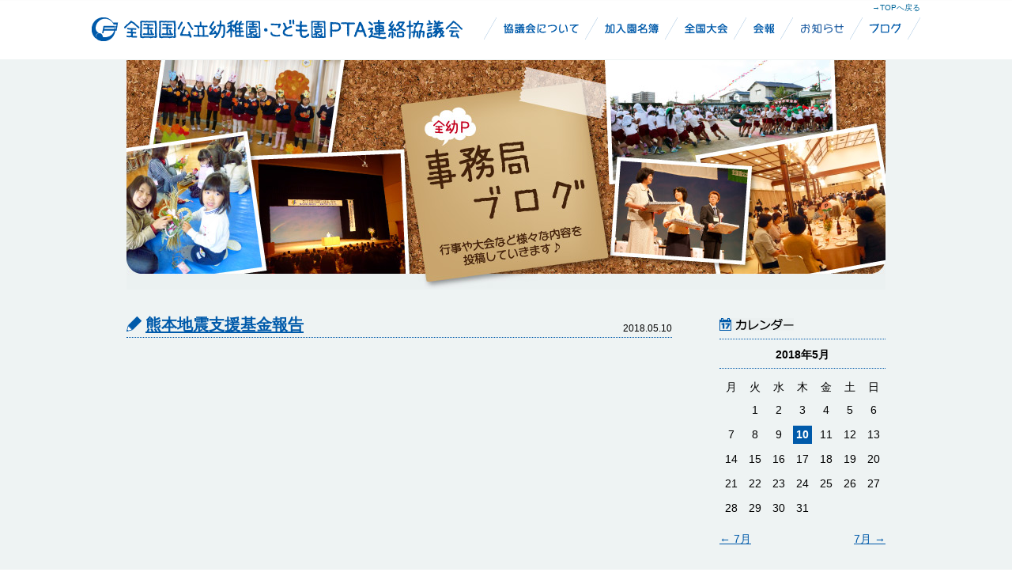

--- FILE ---
content_type: text/html; charset=UTF-8
request_url: https://www.zenyoup.com/blog/date/2018/05/
body_size: 20696
content:
<!DOCTYPE html>
<html lang="ja">
<head>

<!-- Google tag (gtag.js) -->
<script async src="https://www.googletagmanager.com/gtag/js?id=G-C9WWNSPKQH"></script>
<script>
  window.dataLayer = window.dataLayer || [];
  function gtag(){dataLayer.push(arguments);}
  gtag('js', new Date());

  gtag('config', 'G-C9WWNSPKQH');
</script>

<meta charset="UTF-8">
<title>2018年05月 | 全国国公立幼稚園・こども園PTA連絡協議会</title>
<meta name="keywords" content="全国国公立幼稚園・こども園PTA連絡協議会,全国大会,会報,幼稚園,こども園,PTA,協議会">
<meta name="description" content="全国国公立幼稚園・こども園PTA連絡協議会では家庭・地域・幼稚園が手をつなぎ次代を担う子ども達の輝く未来のために、活動を展開してます。">
<meta name="viewport" content="width=1000px">
<!--[if IE]><meta http-equiv="X-UA-Compatible" content="IE=edge"><![endif]-->
<link rel="shortcut icon" href="https://www.zenyoup.com/wp-content/themes/zenyoup/favicon.ico" />
<link rel="apple-touch-icon" href="https://www.zenyoup.com/wp-content/themes/zenyoup/apple-touch-icon.png" />
<link rel="pingback" href="https://www.zenyoup.com/xmlrpc.php" />
<link rel="start" href="https://www.zenyoup.com" title="ホーム" />
<link rel='dns-prefetch' href='//ajax.googleapis.com' />
<link rel='dns-prefetch' href='//ie7-js.googlecode.com' />
<link rel='dns-prefetch' href='//s.w.org' />
		<script type="text/javascript">
			window._wpemojiSettings = {"baseUrl":"https:\/\/s.w.org\/images\/core\/emoji\/12.0.0-1\/72x72\/","ext":".png","svgUrl":"https:\/\/s.w.org\/images\/core\/emoji\/12.0.0-1\/svg\/","svgExt":".svg","source":{"concatemoji":"https:\/\/www.zenyoup.com\/wp-includes\/js\/wp-emoji-release.min.js?ver=5.2.21"}};
			!function(e,a,t){var n,r,o,i=a.createElement("canvas"),p=i.getContext&&i.getContext("2d");function s(e,t){var a=String.fromCharCode;p.clearRect(0,0,i.width,i.height),p.fillText(a.apply(this,e),0,0);e=i.toDataURL();return p.clearRect(0,0,i.width,i.height),p.fillText(a.apply(this,t),0,0),e===i.toDataURL()}function c(e){var t=a.createElement("script");t.src=e,t.defer=t.type="text/javascript",a.getElementsByTagName("head")[0].appendChild(t)}for(o=Array("flag","emoji"),t.supports={everything:!0,everythingExceptFlag:!0},r=0;r<o.length;r++)t.supports[o[r]]=function(e){if(!p||!p.fillText)return!1;switch(p.textBaseline="top",p.font="600 32px Arial",e){case"flag":return s([55356,56826,55356,56819],[55356,56826,8203,55356,56819])?!1:!s([55356,57332,56128,56423,56128,56418,56128,56421,56128,56430,56128,56423,56128,56447],[55356,57332,8203,56128,56423,8203,56128,56418,8203,56128,56421,8203,56128,56430,8203,56128,56423,8203,56128,56447]);case"emoji":return!s([55357,56424,55356,57342,8205,55358,56605,8205,55357,56424,55356,57340],[55357,56424,55356,57342,8203,55358,56605,8203,55357,56424,55356,57340])}return!1}(o[r]),t.supports.everything=t.supports.everything&&t.supports[o[r]],"flag"!==o[r]&&(t.supports.everythingExceptFlag=t.supports.everythingExceptFlag&&t.supports[o[r]]);t.supports.everythingExceptFlag=t.supports.everythingExceptFlag&&!t.supports.flag,t.DOMReady=!1,t.readyCallback=function(){t.DOMReady=!0},t.supports.everything||(n=function(){t.readyCallback()},a.addEventListener?(a.addEventListener("DOMContentLoaded",n,!1),e.addEventListener("load",n,!1)):(e.attachEvent("onload",n),a.attachEvent("onreadystatechange",function(){"complete"===a.readyState&&t.readyCallback()})),(n=t.source||{}).concatemoji?c(n.concatemoji):n.wpemoji&&n.twemoji&&(c(n.twemoji),c(n.wpemoji)))}(window,document,window._wpemojiSettings);
		</script>
		<style type="text/css">
img.wp-smiley,
img.emoji {
	display: inline !important;
	border: none !important;
	box-shadow: none !important;
	height: 1em !important;
	width: 1em !important;
	margin: 0 .07em !important;
	vertical-align: -0.1em !important;
	background: none !important;
	padding: 0 !important;
}
</style>
	<link rel='stylesheet' href='https://www.zenyoup.com/wp-content/plugins/jquery-colorbox/themes/theme5/colorbox.css?ver=4.6.2' media='screen'>
<link rel='stylesheet' href='https://www.zenyoup.com/wp-includes/css/dist/block-library/style.min.css?ver=5.2.21' media='all'>
<link rel='stylesheet' href='https://www.zenyoup.com/wp-content/themes/zenyoup/library/js/colorbox/skin5/colorbox.css?ver=1.0' media='all'>
<link rel='stylesheet' href='https://www.zenyoup.com/wp-content/themes/zenyoup/library/css/default.css?ver=1.0' media='all'>
<link rel='stylesheet' href='https://www.zenyoup.com/wp-content/themes/zenyoup/library/css/layout.css?ver=1.0' media='all'>
<link rel='stylesheet' href='https://www.zenyoup.com/wp-content/themes/zenyoup/library/css/pages.css?ver=1.0' media='all'>
<link rel='stylesheet' href='https://www.zenyoup.com/wp-content/themes/zenyoup/library/css/page-under.css?ver=1.0' media='all'>
<script src='https://ajax.googleapis.com/ajax/libs/jquery/1.10.2/jquery.min.js?ver=1.10.2'></script>
<script>
<!--
var jQueryColorboxSettingsArray = {"jQueryColorboxVersion":"4.6.2","colorboxInline":"false","colorboxIframe":"false","colorboxGroupId":"","colorboxTitle":"","colorboxWidth":"false","colorboxHeight":"false","colorboxMaxWidth":"false","colorboxMaxHeight":"false","colorboxSlideshow":"false","colorboxSlideshowAuto":"false","colorboxScalePhotos":"false","colorboxPreloading":"false","colorboxOverlayClose":"false","colorboxLoop":"true","colorboxEscKey":"true","colorboxArrowKey":"true","colorboxScrolling":"true","colorboxOpacity":"0.85","colorboxTransition":"elastic","colorboxSpeed":"350","colorboxSlideshowSpeed":"2500","colorboxClose":"close","colorboxNext":"next","colorboxPrevious":"previous","colorboxSlideshowStart":"start slideshow","colorboxSlideshowStop":"stop slideshow","colorboxCurrent":"{current} of {total} images","colorboxXhrError":"This content failed to load.","colorboxImgError":"This image failed to load.","colorboxImageMaxWidth":"false","colorboxImageMaxHeight":"false","colorboxImageHeight":"false","colorboxImageWidth":"false","colorboxLinkHeight":"false","colorboxLinkWidth":"false","colorboxInitialHeight":"100","colorboxInitialWidth":"300","autoColorboxJavaScript":"","autoHideFlash":"","autoColorbox":"true","autoColorboxGalleries":"","addZoomOverlay":"","useGoogleJQuery":"","colorboxAddClassToLinks":""};
//-->
</script>
<script src='https://www.zenyoup.com/wp-content/plugins/jquery-colorbox/js/jquery.colorbox-min.js?ver=1.4.33'></script>
<script src='https://www.zenyoup.com/wp-content/plugins/jquery-colorbox/js/jquery-colorbox-wrapper-min.js?ver=4.6.2'></script>
<!--[if lt IE 8]>
<script src='https://ie7-js.googlecode.com/svn/version/2.1(beta4)/IE8.js'></script>
<![endif]-->
<!--[if lt IE 9]>
<script src='https://www.zenyoup.com/wp-content/themes/zenyoup/library/js/html5shiv.js'></script>
<![endif]-->
<link rel='https://api.w.org/' href='https://www.zenyoup.com/wp-json/' />
<!-- Global site tag (gtag.js) - Google Analytics -->
<script async src="https://www.googletagmanager.com/gtag/js?id=UA-25571113-23"></script>
<script>
  window.dataLayer = window.dataLayer || [];
  function gtag(){dataLayer.push(arguments);}
  gtag('js', new Date());

  gtag('config', 'UA-25571113-23');
</script><style type="text/css" media="screen">
	html { margin-top: 0px !important; }
	* html body { margin-top: 0px !important; }
</style>
</head>


<body class="archive date" id="blog">
<noscript><div class="no-script">サイトを快適に利用するためにはJavaScriptを有効にしてください。</div></noscript>
<div id="base">
<div id="siteHeader_out">
<header id="siteHeader" role="banner">
		<h1 id="logo"><a href="https://www.zenyoup.com" class="onMouse"><img src="https://www.zenyoup.com/wp-content/themes/zenyoup/library/img/shared/logo1.png" width="470" height="30" alt="全国国公立幼稚園・こども園PTA連絡協議会"></a></h1>
		<ul id="head-nav" class="ul-reset">
			<li class="about"><a href="https://www.zenyoup.com/summary">全国国公立幼稚園・こども園PTA連絡協議会について</a>
				<ul class="child ul-reset">
					<li class="child1"><a href="https://www.zenyoup.com/schedule"><span>全幼P年間行事予定・資料</span></a></li>
					<li class="child2 last"><a href="https://www.zenyoup.com/news"><span>お知らせ一覧</span></a></li>
				</ul>
			</li>
			<li class="meibo"><a href="https://www.zenyoup.com/roster">幼稚園加入名簿</a>
				<ul class="child ul-reset">
					<li class="area1"><a href="https://www.zenyoup.com/roster/#hokkaido_tohoku"><span>北海道・東北・関東</span></a></li>
					<li class="area2"><a href="https://www.zenyoup.com/roster/#chubu"><span>中部</span></a></li>
					<li class="area3"><a href="https://www.zenyoup.com/roster/#kansai"><span>近畿</span></a></li>
					<li class="area4"><a href="https://www.zenyoup.com/roster/#chugoku"><span>中国・四国</span></a></li>
					<li class="area5 last"><a href="https://www.zenyoup.com/roster/#kyusyu"><span>九州</span></a></li>
				</ul>
			</li>
			<li class="taikai"><a href="https://www.zenyoup.com/taikai">全幼P全国大会</a>
				<ul class="child ul-reset">
					<li class="child1 last"><a href="https://www.zenyoup.com/kako-taikai"><span>過去大会一覧</span></a></li>
				</ul>
			</li>
			<li class="kaihou"><a href="https://www.zenyoup.com/kaihou">全国国公立幼稚園・こども園PTA連絡協議会会報</a></li>
            <li class="news"><a href="https://www.zenyoup.com/news">お知らせ</a></li>
			<li class="blog"><a href="https://www.zenyoup.com/blog">ブログ</a></li>
		</ul>

<p class="top_link">→<a href="https://www.zenyoup.com">TOPへ戻る</a></p>

	</header><!-- / #siteHeader -->
</div><!--siteHeader_out end-->
<div id="siteBody">
	<div id="contents-header">
		<h1><img src="https://www.zenyoup.com/wp-content/themes/zenyoup/library/img/blog/hl-blog.jpg" width="960" height="290" alt="事務局ブログ"></h1>
	</div>
	
	<div id="contents-body">
		<div id="main-area" role="main" class="kiji">
			
			
	
		<article id="post-2756" class="post-box first last">
		<div class="box-title">
							<h1><a href="https://www.zenyoup.com/blog/2756/">熊本地震支援基金報告</a></h1>
						<time datetime="2018-05-10">2018.05.10</time>
		</div>
		<div class="box-content fsize14 post-setup">
			<iframe src="//docs.google.com/viewer?url=https%3A%2F%2Fwww.zenyoup.com%2Fwp-content%2Fuploads%2F2018%2F05%2Fae1915ae51ddb7e25048bb5b83533a28.pdf&hl=ja&embedded=true" class="gde-frame" style="width:100%; height:950px; border: none;" scrolling="no"></iframe>
<p class="gde-text"><a href="https://www.zenyoup.com/wp-content/uploads/2018/05/ae1915ae51ddb7e25048bb5b83533a28.pdf" class="gde-link">Download (PDF, Unknown)</a></p>
		</div>
		
				<div class="post-meta">
						<dl><dt>カテゴリー：</dt>
				<dd><a href="https://www.zenyoup.com/blog/category/etc/" rel="category tag">事務局より</a></dd>
			</dl>
					</div>
				
	</article>
	
	
	<div id="pagenation"></div>
			
		</div><!-- / #main-area -->
		<div class="sidearea">
		<div id="sidebar">

	<aside id="calendar-2" class="side-menu-box ul-arrow widget widget_calendar"><h3 class="box-title"><img src="https://www.zenyoup.com/wp-content/themes/zenyoup/library/img/blog/side-ttl-calendar.png" width="94" height="16" alt="カレンダー" /></h3><div class="box-content"><table class="tbl-calendar">
	<caption>2018年5月</caption>
	<thead>
	<tr>
		<th scope="col" title="月曜日">月</th>
		<th scope="col" title="火曜日">火</th>
		<th scope="col" title="水曜日">水</th>
		<th scope="col" title="木曜日">木</th>
		<th scope="col" title="金曜日">金</th>
		<th scope="col" title="土曜日">土</th>
		<th scope="col" title="日曜日">日</th>
	</tr>
	</thead>

	<tfoot>
	<tr>
		<td colspan="3" class="prev"><a href="https://www.zenyoup.com/blog/date/2016/07/" title="View posts for 7月 2016">← 7月</a></td>
		<td class="pad">&nbsp;</td>
		<td colspan="3" class="next"><a href="https://www.zenyoup.com/blog/date/2018/07/" title="View posts for 7月 2018">7月 →</a></td>
	</tr>
	</tfoot>

	<tbody>
	<tr>
		<td colspan="1" class="pad">&nbsp;</td><td><span class="day">1</span></td><td><span class="day">2</span></td><td><span class="day">3</span></td><td><span class="day">4</span></td><td><span class="day">5</span></td><td><span class="day">6</span></td>
	</tr>
	<tr>
		<td><span class="day">7</span></td><td><span class="day">8</span></td><td><span class="day">9</span></td><td><a href="https://www.zenyoup.com/blog/date/2018/05/10/" title="熊本地震支援基金報告" class="day">10</a></td><td><span class="day">11</span></td><td><span class="day">12</span></td><td><span class="day">13</span></td>
	</tr>
	<tr>
		<td><span class="day">14</span></td><td><span class="day">15</span></td><td><span class="day">16</span></td><td><span class="day">17</span></td><td><span class="day">18</span></td><td><span class="day">19</span></td><td><span class="day">20</span></td>
	</tr>
	<tr>
		<td><span class="day">21</span></td><td><span class="day">22</span></td><td><span class="day">23</span></td><td><span class="day">24</span></td><td><span class="day">25</span></td><td><span class="day">26</span></td><td><span class="day">27</span></td>
	</tr>
	<tr>
		<td><span class="day">28</span></td><td><span class="day">29</span></td><td><span class="day">30</span></td><td><span class="day">31</span></td>
		<td class="pad" colspan="3">&nbsp;</td>
	</tr>
	</tbody>
	</table></div></aside><aside id="categories-3" class="side-menu-box ul-arrow widget widget_categories"><h3 class="box-title"><img src="https://www.zenyoup.com/wp-content/themes/zenyoup/library/img/blog/side-ttl-category.png" width="94" height="16" alt="カテゴリー" /></h3><div class="box-content">		<ul>
	<li class="cat-item cat-item-1"><a data-tor-smoothScroll="noSmooth" href="https://www.zenyoup.com/blog/category/etc/">事務局より <span class="count">(26)</span></a>
</li>
	<li class="cat-item cat-item-4"><a data-tor-smoothScroll="noSmooth" href="https://www.zenyoup.com/blog/category/psuke/">ピー助より <span class="count">(7)</span></a>
</li>
		</ul>
</div></aside><aside id="archives-3" class="side-menu-box ul-arrow widget widget_archive"><h3 class="box-title"><img src="https://www.zenyoup.com/wp-content/themes/zenyoup/library/img/blog/side-ttl-archive.png" width="95" height="16" alt="アーカイブ" /></h3><div class="box-content">		<ul>
			<li><a href='https://www.zenyoup.com/blog/date/2024/09/'>2024年9月 (2)</a></li>
	<li><a href='https://www.zenyoup.com/blog/date/2024/05/'>2024年5月 (1)</a></li>
	<li><a href='https://www.zenyoup.com/blog/date/2024/04/'>2024年4月 (1)</a></li>
	<li><a href='https://www.zenyoup.com/blog/date/2024/01/'>2024年1月 (1)</a></li>
	<li><a href='https://www.zenyoup.com/blog/date/2022/09/'>2022年9月 (2)</a></li>
	<li><a href='https://www.zenyoup.com/blog/date/2022/05/'>2022年5月 (1)</a></li>
	<li><a href='https://www.zenyoup.com/blog/date/2022/03/'>2022年3月 (1)</a></li>
	<li><a href='https://www.zenyoup.com/blog/date/2020/09/'>2020年9月 (1)</a></li>
	<li><a href='https://www.zenyoup.com/blog/date/2020/04/'>2020年4月 (2)</a></li>
	<li><a href='https://www.zenyoup.com/blog/date/2020/03/'>2020年3月 (1)</a></li>
	<li><a href='https://www.zenyoup.com/blog/date/2019/11/'>2019年11月 (2)</a></li>
	<li><a href='https://www.zenyoup.com/blog/date/2019/10/'>2019年10月 (1)</a></li>
	<li><a href='https://www.zenyoup.com/blog/date/2018/11/'>2018年11月 (1)</a></li>
	<li><a href='https://www.zenyoup.com/blog/date/2018/08/'>2018年8月 (1)</a></li>
	<li><a href='https://www.zenyoup.com/blog/date/2018/07/'>2018年7月 (1)</a></li>
	<li><a href='https://www.zenyoup.com/blog/date/2018/05/'>2018年5月 (1)</a></li>
	<li><a href='https://www.zenyoup.com/blog/date/2016/07/'>2016年7月 (1)</a></li>
	<li><a href='https://www.zenyoup.com/blog/date/2016/04/'>2016年4月 (1)</a></li>
	<li><a href='https://www.zenyoup.com/blog/date/2016/02/'>2016年2月 (1)</a></li>
	<li><a href='https://www.zenyoup.com/blog/date/2015/12/'>2015年12月 (1)</a></li>
	<li><a href='https://www.zenyoup.com/blog/date/2015/09/'>2015年9月 (1)</a></li>
	<li><a href='https://www.zenyoup.com/blog/date/2015/01/'>2015年1月 (1)</a></li>
	<li><a href='https://www.zenyoup.com/blog/date/2014/11/'>2014年11月 (1)</a></li>
	<li><a href='https://www.zenyoup.com/blog/date/2014/10/'>2014年10月 (1)</a></li>
	<li><a href='https://www.zenyoup.com/blog/date/2014/08/'>2014年8月 (1)</a></li>
	<li><a href='https://www.zenyoup.com/blog/date/2014/07/'>2014年7月 (1)</a></li>
	<li><a href='https://www.zenyoup.com/blog/date/2014/05/'>2014年5月 (2)</a></li>
	<li><a href='https://www.zenyoup.com/blog/date/2014/04/'>2014年4月 (1)</a></li>
		</ul>
</div></aside>
</div><!-- / #sidebar -->		</div>
	</div><!-- / #contents-body -->
	
</div><!-- / #siteBody -->

<footer id="siteFooter" role="contentinfo">
	
	<div id="footer-btn-pagetop"><a href="#base">ページの先頭へ</a></div>
	
	<div id="footer-external-links">
		<dl>
			<dt>外部リンク</dt>
			<dd>｜　<a href="http://www.kokkoyo.com/" target="blank">全国国公立幼稚園・こども園長会</a>　｜　<a href="http://nippon-pta.or.jp/" target="blank">公益社団法人日本ＰＴＡ全国協議会</a>　｜<br>
			｜　<a href="https://www.aig.co.jp/" target="blank">AIG損害保険株式会社</a>　｜　<a href="http://www.abeshikoh.co.jp/aig/mamoru/ebook.html
" target="blank">園児まもるくん</a>　｜</dd>
		</dl>
	</div>
	
	<div class="footer clearfix">
		<nav id="sitemap" class="clearfix">
			
			<div class="column col01">
				<ul>
					<li><a href="https://www.zenyoup.com">トップ</a></li>
					<li><a href="https://www.zenyoup.com/summary">協議会について</a></li>
				</ul>
			</div>
			
			<div class="column col02">
				<ul>
					<li><a href="https://www.zenyoup.com/roster">加入園名簿</a>
					<ul>
						<li><a href="https://www.zenyoup.com/roster/#hokkaido">北海道・東北・関東</a></li>
						<li><a href="https://www.zenyoup.com/roster/#yamanashi">中部</a></li>
						<li><a href="https://www.zenyoup.com/roster/#shiga">近畿</a></li>
						<li><a href="https://www.zenyoup.com/roster/#tottori">中国・四国</a></li>
						<li><a href="https://www.zenyoup.com/roster/#hukuoka">九州</a></li>
					</ul>
					</li>
				</ul>
			</div>
			
			<div class="column col03">
				<ul>
					<li><a href="https://www.zenyoup.com/taikai">全国大会</a></li>
					<li><a href="https://www.zenyoup.com/kako-taikai">過去大会一覧</a></li>
					<li><a href="https://www.zenyoup.com/kaihou">会報</a></li>
					<li><a href="https://www.zenyoup.com/schedule">年間行事・資料</a></li>
					<li><a href="https://www.zenyoup.com/blog">ブログ</a></li>
				</ul>
			</div>
		
		</nav><!-- / #sitemap .clearfix -->
		
		<div id="copyright"><img src="https://www.zenyoup.com/wp-content/themes/zenyoup/library/img/shared/logo2.png" width="392" height="30" alt="全国国公立幼稚園・こども園PTA連絡協議会"><br><small>&copy; 2014-<span id="thisYear"></span> zenyoup</small></div>
    
    <script type="text/javascript">
    date = new Date();
    thisYear = date.getFullYear();
    document.getElementById("thisYear").innerHTML = thisYear;
    </script>
	
	</div>
	
</footer><!-- / #siteFooter -->

</div><!-- / #base -->

<script src='https://www.zenyoup.com/wp-content/themes/zenyoup/library/js/colorbox/jquery.colorbox-min.js?ver=1.0'></script>
<script src='https://www.zenyoup.com/wp-content/themes/zenyoup/library/js/smoothScroll.js?ver=1.0'></script>
<script src='https://www.zenyoup.com/wp-content/themes/zenyoup/library/js/jquery.flatheights.js?ver=1.0'></script>
<script src='https://www.zenyoup.com/wp-content/themes/zenyoup/library/js/common.js?ver=1.0'></script>
<script src='https://www.zenyoup.com/wp-includes/js/wp-embed.min.js?ver=5.2.21'></script>
</body>
</html>

--- FILE ---
content_type: text/css
request_url: https://www.zenyoup.com/wp-content/themes/zenyoup/library/css/default.css?ver=1.0
body_size: 7714
content:
@charset "UTF-8";
/* ----------------------------------------------- CSS Information
 File Name:      default.css
 Author:         Akira Honda
 Last updated:   2013/08/31
 Style Info:     各種ブラウザスタイルのリセットと基本設定等
 Notes:          基本的に書き換えない 　
--------------------------------------------------------------- */

@import url("normalize.css");

/* reset
 ------------------------ */

html { overflow-y: scroll; }
body {
	font-family: "ヒラギノ角ゴ Pro W3", "Hiragino Kaku Gothic Pro", "メイリオ", Meiryo, Osaka, "ＭＳ Ｐゴシック", "MS PGothic", sans-serif;
	word-wrap: break-word;
}
*:first-child+html body { font-size: small; } /* for IE7 */

img {
	vertical-align: bottom;
	font-size:0;
	line-height: 0;
}

/* blockquote */
blockquote {
	position:relative;
	margin:1em 0 1.5em;
	padding: 10px 25px;
	background: #eee;
}
blockquote:before,
blockquote:after {
	display:block;
	position:absolute;
	width:1em;
	line-height:1;
	color:#888;
	font-size:50px;
	font-family: Arial, Helvetica, sans-serif;
}
blockquote:before {
	top:-.2em;
	left:4px;
	content:"“";
}
blockquote:after {
	right:-25px;
	content:"”";
}

/* pre */
pre {
	position:relative;
	margin:1em 0 1.5em;
	padding: 10px 25px;
	border-left:5px solid #ddd;
	background: #eee;
}

.no-script {
	padding:5px;
	background: #933;
	border-bottom:1px solid #fff;
	color:#fff;
	text-align:center;
}


/* general class
 ------------------------ */

/* float */
.alignleft {
	display: inline;
	float: left;
	margin-right: 15px;
	margin-bottom:15px;
}
.alignright {
	display: inline;
	float: right;
	margin-left: 15px;
	margin-bottom:15px;
}
.aligncenter {
	clear: both;
	display: block;
	margin-left: auto;
	margin-right: auto;
}
.alignnone { clear:both;}

/* display */
.hide     { display:none;}
.show     { display:block;}
ol.show-ib li, ul.show-ib li, .show-ib 	{ display:inline-block; /display:inline; /zoom:1;}
ol.show-ib, ul.show-ib 					{ display:block; letter-spacing:-.40em;}
ol.show-ib li, ul.show-ib li 			{ letter-spacing: normal;}

/* float */
.fl-left  { float:left; margin-right:12px;}
.fl-right { float:right; margin-left:12px;}

/* clearfix */
.clear    { clear:both;}
.clearfix 		{ clear:both; /*IE6-7*/ /zoom:1;}
.clearfix:after { display: block; clear: both; height:0; content: "";}

/* width */
.w10p   { width:10%;}
.w20p   { width:20%;}
.w30p   { width:30%;}
.w40p   { width:40%;}
.w50p   { width:50%;}
.w60p   { width:60%;}
.w70p   { width:70%;}
.w80p   { width:80%;}
.w90p   { width:90%;}
.w100p  { width:98.5%;}

/* margin */
.mb0   { margin-bottom:0 !important;}
.mb05  { margin-bottom: 5px;}
.mb10  { margin-bottom: 10px;}
.mb12  { margin-bottom: 12px;}
.mb15  { margin-bottom: 15px;}
.mb20  { margin-bottom: 20px;}
.mb25  { margin-bottom: 25px;}
.mb30  { margin-bottom: 30px;}
.mb35  { margin-bottom: 35px;}
.mb40  { margin-bottom: 40px;}
.mb45  { margin-bottom: 45px;}
.mb50  { margin-bottom: 50px;}
.mb55  { margin-bottom: 55px;}
.mb60  { margin-bottom: 60px;}
.mb65  { margin-bottom: 65px;}
.mb70  { margin-bottom: 70px;}
.mb75  { margin-bottom: 75px;}
.mb80  { margin-bottom: 80px;}
.mb85  { margin-bottom: 85px;}
.mb90  { margin-bottom: 90px;}
.mb95  { margin-bottom: 95px;}
.mb100 { margin-bottom: 100px;}

.mt0   { margin-top:0 !important;}
.mt05  { margin-top: 5px;}
.mt10  { margin-top: 10px;}
.mt12  { margin-top: 12px;}
.mt15  { margin-top: 15px;}
.mt20  { margin-top: 20px;}
.mt25  { margin-top: 22px;}
.mt30  { margin-top: 30px;}
.mt35  { margin-top: 35px;}
.mt40  { margin-top: 40px;}
.mt45  { margin-top: 45px;}
.mt50  { margin-top: 50px;}
.mt55  { margin-top: 55px;}
.mt60  { margin-top: 60px;}
.mt65  { margin-top: 65px;}
.mt70  { margin-top: 70px;}
.mt75  { margin-top: 75px;}
.mt80  { margin-top: 80px;}
.mt85  { margin-top: 85px;}
.mt90  { margin-top: 90px;}
.mt95  { margin-top: 95px;}
.mt100 { margin-top: 100px;}
.mt110 { margin-top: 110px;}

.ml0   { margin-left:0 !important;}
.ml05  { margin-left: 5px;}
.ml10  { margin-left: 10px;}
.ml12  { margin-left: 12px;}
.ml15  { margin-left: 15px;}
.ml20  { margin-left: 20px;}
.ml25  { margin-left: 25px;}
.ml30  { margin-left: 30px;}
.ml35  { margin-left: 35px;}
.ml40  { margin-left: 40px;}
.ml45  { margin-left: 45px;}
.ml50  { margin-left: 50px;}
.ml55  { margin-left: 55px;}
.ml60  { margin-left: 60px;}
.ml65  { margin-left: 65px;}
.ml70  { margin-left: 70px;}
.ml75  { margin-left: 75px;}
.ml80  { margin-left: 80px;}
.ml85  { margin-left: 85px;}
.ml90  { margin-left: 90px;}
.ml95  { margin-left: 95px;}
.ml100 { margin-left: 100px;}

.mr0   { margin-right:0 !important;}
.mr05  { margin-right: 5px;}
.mr10  { margin-right: 10px;}
.mr15  { margin-right: 15px;}
.mr20  { margin-right: 20px;}
.mr25  { margin-right: 25px;}
.mr30  { margin-right: 30px;}
.mr35  { margin-right: 35px;}
.mr40  { margin-right: 40px;}
.mr45  { margin-right: 45px;}
.mr50  { margin-right: 50px;}
.mr55  { margin-right: 55px;}
.mr60  { margin-right: 60px;}
.mr65  { margin-right: 65px;}
.mr70  { margin-right: 70px;}
.mr75  { margin-right: 75px;}
.mr80  { margin-right: 80px;}
.mr85  { margin-right: 85px;}
.mr90  { margin-right: 90px;}
.mr95  { margin-right: 95px;}
.mr100 { margin-right: 100px;}

/* padding */
.pt05  { padding-top: 5px;}
.pt10  { padding-top: 10px;}
.pt15  { padding-top: 15px;}
.pt20  { padding-top: 20px;}
.pt25  { padding-top: 25px;}
.pt30  { padding-top: 30px;}
.pt35  { padding-top: 35px;}
.pt40  { padding-top: 40px;}

.pb05  { padding-bottom: 5px;}
.pb10  { padding-bottom: 10px;}
.pb15  { padding-bottom: 15px;}
.pb20  { padding-bottom: 20px;}
.pb25  { padding-bottom: 25px;}
.pb30  { padding-bottom: 30px;}
.pb35  { padding-bottom: 35px;}
.pb40  { padding-bottom: 40px;}

.pl05  { padding-left: 5px;}
.pl10  { padding-left: 10px;}
.pl15  { padding-left: 15px;}
.pl20  { padding-left: 20px;}
.pl30  { padding-left: 30px;}
.pl40  { padding-left: 40px;}
.pl50  { padding-left: 50px;}
.pl60  { padding-left: 60px;}
.pl70  { padding-left: 70px;}
.pl80  { padding-left: 80px;}
.pl90  { padding-left: 90px;}

.pr05  { padding-right: 5px;}
.pr10  { padding-right: 10px;}
.pr15  { padding-right: 15px;}
.pr20  { padding-right: 20px;}
.pr30  { padding-right: 30px;}
.pr40  { padding-right: 40px;}
.pr50  { padding-right: 50px;}
.pr60  { padding-right: 60px;}
.pr70  { padding-right: 70px;}
.pr80  { padding-right: 80px;}
.pr90  { padding-right: 90px;}

/* color */
.fc-red      { color:#ff0000;}
.fc-black    { color:#000;}
.fc-glay333  { color:#333;}
.fc-glay45   { color:#454545;}
.fc-glay666  { color:#666;}
.fc-glay75   { color:#757575;}
.fc-glay999  { color:#999;}
.fc-glayCCC  { color:#ccc;}
.fc-glayEEE  { color:#eee;}
.fc-white    { color:#fff;}

/* font */
.fsize10 { font-size: 76.9%;}
.fsize11 { font-size: 84.6%;}
.fsize12 { font-size: 92.3%;}
.fsize13 { font-size: 100%; }
.fsize14 { font-size: 107.7%;}
.fsize15 { font-size: 115.4%;}
.fsize16 { font-size: 123.1%;}
.fsize17 { font-size: 130.8%;}
.fsize18 { font-size: 138.5%;}
.fsize19 { font-size: 146.1%;}
.fsize20 { font-size: 153.8%;}
.fsize21 { font-size: 161.6%;}
.fsize22 { font-size: 169.2%;}
.fsize23 { font-size: 176.9%;}
.fsize24 { font-size: 184.6%;}
.fsize25 { font-size: 192.3%;}
.fsize26 { font-size: 200%; }
.fweightB { font-weight: bold !important;}
.fweightN { font-weight:normal !important;}

/* text */
tr.ta-r th,tr.ta-r td, .ta-r 		{ text-align:right !important;}
tr.ta-c th,tr.ta-c td, .ta-c 		{ text-align:center !important;}
tr.ta-l th,tr.ta-l td, .ta-l 		{ text-align:left !important;}
tr.ta-vt th,tr.ta-vt td, .ta-vt 	{ vertical-align:top !important;}
tr.ta-vm th,tr.ta-vm td, .ta-vm 	{ vertical-align:middle !important;}
tr.ta-vb th, tr.ta-vb td, .ta-vb 	{ vertical-align:bottom !important;}
.underline { text-decoration:underline;}
.strike { text-decoration: line-through;}

--- FILE ---
content_type: text/css
request_url: https://www.zenyoup.com/wp-content/themes/zenyoup/library/css/layout.css?ver=1.0
body_size: 12819
content:
@charset "utf-8";
/* ================================================ CSS Information
 File Name:      layout.css
 Author:         Akira Honda
 Last updated:   2014/4/1
 Style Info:    レイアウト定義
 Notes:          
================================================================ */

h1, h2, h3, h4, h5, h6
	        { margin-top:0; margin-bottom:.5em; font-size:100%;}
p	        { margin-top:0; margin-bottom: 1.8em; }
ul, ol	    { margin-top:0; margin-bottom: 1.8em; }
dl	        { margin-top:0; margin-bottom: 1.3em; }
dt	        { font-weight: bold; }
dd	        { margin-bottom: .5em; margin-left:0;}
strong	    { font-weight: bold; }
cite,
em          { font-style:normal; font-weight:bold; }
i	        { font-style: italic; }
address	    { margin-top:0; margin-bottom:1.8em; }
ins	        { background: #fff9c0; text-decoration: none; }

a { outline:none;}
a:link,
a:visited   { color:#005AAA; text-decoration: underline;}
a:hover,
a:active 	{ color:#000; text-decoration:none; }

table {
	margin:0 0 1.5em;
	border-collapse:collapse;
	}
	table th,
	table td {
		padding:5px;
		border:1px solid #999;
	}


html {}
body {
	min-width:960px;
	margin: 0;
	background:#fff;
	color: #000;
	font-family: "ヒラギノ角ゴ Pro W3", "Hiragino Kaku Gothic Pro", "メイリオ", Meiryo, Osaka, "ＭＳ Ｐゴシック", "MS PGothic", sans-serif;
	font-size: 81.3%;
	line-height: 1;
	-webkit-text-size-adjust: 100%; /* iPhone */
}

#base {}


/* ヘッダー
   ------------------------------------------------ */

#siteHeader_out {
	width: 100%;
	z-index: 99;
	background-image: url(../img/home/header_back.png);
	background-repeat: repeat-x;
	position: relative;
	position: fixed;
	left: 0;
	top: 0;
	background-position: left top;
	height: 75px;
	padding-right: 0px;
	padding-left: 0px;
}



#siteHeader {
	width:1048px;
	height:53px;
	margin:0 auto;
	padding-top:22px;
	position:relative;
	font-size:10px;
	}
	
#siteHeader .top_link {
	position:absolute;
	right:0px;
	top:5px;
	color:#006699;
}

#siteHeader .top_link a {
	color:#006699;
	text-decoration:none;
}

#siteHeader .top_link a:hover {
	text-decoration:underline;
}
	
	
	#siteHeader #logo {
		float:left;
		width:470px;
	}
	
	
	
	
	html, body {
    margin:0;
    padding:0;
    
}
 

	
	
	
	
	/* ヘッダーナビ */
	#head-nav {
		position:relative;
		z-index:50;
		float:right;
		width:552px;
		height:28px;
		background: url(../img/shared/sprite-header.png) no-repeat 0 -28px;
		}
		#head-nav > li {
			position:relative;
			float:left;
			width: auto;
			height:28px;
		}
		#head-nav > li > a {
			display:block;
			outline:none;
			float:left;
			height:28px;
			background: url(../img/shared/sprite-header.png) no-repeat 0 0;
			text-indent: -9999px;
			-webkit-transition: all 0.3s linear;
				   -moz-transition: all 0.3s linear;
						transition: all 0.3s linear;
			}
			/* 背景ポジション */
			#head-nav > li.about > a  { width:138px; background-position: 0 0; }
			#head-nav > li.meibo > a  { width:100px; background-position: -138px 0; }
			#head-nav > li.taikai > a { width:86px; background-position: -238px 0; }
			#head-nav > li.kaihou > a { width:70px; background-position: -324px 0; }
            #head-nav > li.news > a   { width:70px; background-position: -394px 0; }
			#head-nav > li.blog > a   { width:70px; background-position: -464px 0; }
			
			#head-nav > li:hover > a {
				-webkit-opacity: 0;
				   -moz-opacity: 0;
						opacity: 0;
				filter: alpha(opacity=0);
				-ms-filter: "alpha(opacity=0)";
			}
		
		/* ドロップダウンメニュー */
		#head-nav .child {
			position:absolute;
			top:53px;
			left:-8px;
			width:168px;
			}
			#head-nav .child li {
				float:left;
				width:128px;
				height:0;
				margin:0;
				padding:0 20px;
				overflow:hidden;
				background:#fff;
				background: rgba(255,255,255,0.9);
				-webkit-opacity: 0;
				   -moz-opacity: 0;
						opacity: 0;
				-webkit-transition: all .2s linear;
				   -moz-transition: all .2s linear;
						transition: all .2s linear;
			}
			#head-nav .child li a {
				display:block;
				padding:13px 0 6px;
				border-bottom:1px dotted #005aaa;
			}
			#head-nav .child li a span {
				display:block;
				height:18px;
				background: url(../img/shared/sprite-header.png) no-repeat 0 -61px;
				text-indent: -9999px;
				-webkit-transition: opacity .2s linear;
				   -moz-transition: opacity .2s linear;
						transition: opacity .2s linear;
				}
				/* 背景ポジション */
				#head-nav .child li.area1 a span { width:127px; background-position: 0 -61px; }
				#head-nav .child li.area2 a span { width:32px; background-position: -127px -61px; }
				#head-nav .child li.area3 a span { width:32px; background-position: -159px -61px; }
				#head-nav .child li.area4 a span { width:73px; background-position: -191px -61px; }
				#head-nav .child li.area5 a span { width:32px; background-position: -264px -61px; }
				
				#head-nav .about li.child1 a span { width:98px; background-position: 0 -97px; }
				#head-nav .about li.child2 a span { width:84px; background-position: -98px -97px; }
				
				#head-nav .taikai li.child1 a span { width:85; background-position: -182px -97px; }
			
			/* hover */
			#head-nav > li:hover { padding-bottom:25px; }
			#head-nav li:hover .child { display:block; }
			#head-nav li:hover .child li {
				height:38px;
				overflow:visible;
				-webkit-opacity: 1;
				   -moz-opacity: 1;
						opacity: 1;
				}
				#head-nav .child li a:hover span {
					-webkit-opacity: 0.5;
					   -moz-opacity: 0.5;
							opacity: 0.5;
					filter: alpha(opacity=50);
					-ms-filter: "alpha(opacity=50)";
				}
				/* ie */
				.ie7 #head-nav .child li a:hover span,
				.ie8 #head-nav .child li a:hover span { background-color:#fff; }
				
				/* 調整 */
				#head-nav li:hover .child li.last { padding-bottom:25px; }
				
				



/* サイトボディ
   ------------------------------------------------ */

#siteBody {
	position:relative;
	z-index:0;
	clear:both;
	width:100%;
	line-height:1.75;
	overflow:hidden;
	margin: 0 auto 0 auto;
	padding: 0 0 120px;
	border-top:1px solid #d3d3d3;
	background:#eef3f3 url(../img/shared/footer-bg-silhouette.png) no-repeat 50% 100%;
	}
	
	#contents-header {
		width:960px;
		margin:75px auto 0 auto;
	}
	#contents-body {
		width:960px;
		min-height:300px;
		margin:0 auto;
	}




html { margin-top: 0px !important; }
	* html body { margin-top: 0px !important; }

/* フッター
   ------------------------------------------------ */

#siteFooter {
	position:relative;
	clear:both;
	width:100%;
	line-height:1.75;
	margin-bottom:20px;
	}
	
	#siteFooter a:link,
	#siteFooter a:visited   { color:#000; text-decoration:none;}
	#siteFooter a:hover,
	#siteFooter a:active 	{ color:#005AAA; text-decoration:underline; }
	
	#siteFooter .footer {
		position:relative;
		width:960px;
		margin:0 auto;
	}
	
	/* ページの先頭へ */
	#footer-btn-pagetop {
		display:block;
		position:absolute;
		z-index:10;
		top:-90px;
		left:50%;
		width:71px;
		height:90px;
		margin-left:338px;
		-webkit-transition: all .2s ease-in .1s;
		   -moz-transition: all .2s ease-in .1s;
				transition: all .2s ease-in .1s;
		}
		#footer-btn-pagetop a {
			display:block;
			outline:none;
			position:relative;
			z-index:10;
			width:71px;
			height:90px;
			overflow:hidden;
			background: url(../img/shared/sprite-main.png) no-repeat 0 0;
			text-indent:-9999px;
			
			}
			#footer-btn-pagetop a:before {
				display:block;
				position:absolute;
				z-index:30;
				top:73px;
				left:0;
				width:71px;
				height:17px;
				background:#eef3f3 url(../img/shared/sprite-main.png) no-repeat 0 -73px;
				content:'';
			}
			#footer-btn-pagetop a:after {
				display:block;
				position:absolute;
				z-index:20;
				top:90px; /* 48px */
				left:14px;
				width:48px;
				height:32px;
				background: url(../img/shared/sprite-main.png) no-repeat 0 -90px;
				content:'';
				-webkit-transition: all .2s linear;
				   -moz-transition: all .2s linear;
						transition: all .2s linear;
			}
		
		/* hover */
		#footer-btn-pagetop:hover a:after { top:48px; }
		#footer-btn-pagetop:hover {
			top:-110px;
			padding-bottom:20px;
		}
	
	/* 外部リンク集 */
	#footer-external-links {
		margin:0 0 10px;
		padding:10px;
		background:#80bae3;
		}
		#footer-external-links dl {
			position:relative;
			width:960px;
			margin:0 auto;
			color:#000;
			font-size: 84.6%;
		}
		#footer-external-links dt {
			position:absolute;
			top:50%;
			left:0;
			width:100px;
			margin:-.75em 0 0;
			text-align:center;
		}
		#footer-external-links dd {
			margin: 0 0 0 100px;
		}

	/* カラム */
	#sitemap .column {
		float:left;
		width:130px;
		margin-left:10px;
		}		
		#sitemap .column ul {
			list-style:none;
			margin:0;
			padding:0;
			font-size: 84.6%;
		}
		#sitemap .column > ul > li a {
			display:inline-block;
			/display:inline;
			/zoom:1;
			position:relative;
			margin:0 0 0 15px;
			-webkit-transition: all .2s linear;
			   -moz-transition: all .2s linear;
					transition: all .2s linear;
			}
			#sitemap .column > ul > li > a:before {
				display:block;
				position:absolute;
				top:4px;
				left:-16px;
				width:11px;
				height:11px;
				background: url(../img/shared/sprite-main.png) no-repeat -76px -11px;
				content:'';
			}
			#sitemap .column > ul > li a:hover:before { background-position: -76px 0; }
			#sitemap .column li > ul a { margin-left:0; }
		
		/* カラム別 */
		#sitemap .col02 {
			width:210px;
			}
			#sitemap .col02 li > ul {
				margin: -2em 0 0 9em;
			}
		
	
	/* コピーライト */
	#copyright {
		position:absolute;
		right:0;
		bottom:0;
		width:392px;
		color:#000;
		font-size: 84.6%;
		text-align:right;
	}


/* ---------------------------------------------------

 コンテンツ内の固定要素、サイドバー内の要素定義

--------------------------------------------------- */

/* コンテンツ
 ------------------------------------*/

[class*="contents-wrap"] {
	clear:both;
	width:100%;
	overflow:hidden;
	margin-bottom:30px;
	}
	[class*="contents-wrap"].last { margin-bottom:5px; }

/* wpページナビ */
.wp-pagenavi {
	position:relative;
	clear: both;
	width:100%;
	margin:20px 0;
	text-align:center;
	letter-spacing: -.40em;
	}
	.wp-pagenavi a, .wp-pagenavi span {
		display:inline-block;
		/display:inline;
		/zoom:1;
		min-width:20px;
		height:20px;
		line-height:22px;
		overflow:hidden;
		margin: 0 5px;
		padding:0;
		border:1px solid #005aaa;
		-webkit-border-radius: 4px;
		   -moz-border-radius: 4px;
				border-radius: 4px;
		background:#005aaa;
		color:#fff;
		font-family: Arial, Helvetica, sans-serif;
		font-size: 92.3%;
		text-decoration: none;
		text-align:center;
		letter-spacing: normal;
		-webkit-transition: all .2s linear;
		   -moz-transition: all .2s linear;
				transition: all .2s linear;
	}
	.pc .wp-pagenavi a:hover,
	.wp-pagenavi span.current {
		border-color:#005aaa;
		background:#fff;
		color:#005aaa;
	}
	
	.wp-pagenavi .previouspostslink,
	.wp-pagenavi .nextpostslink {
		padding:0 5px;
	}



/* サイドバー
 ------------------------------------*/

/* ウィジェット、カスタムメニュー */
.side-menu-box {
	}
	.side-menu-box .box-title {
		margin: 0 0 5px;
		padding: 0 0 10px;
		}
	
	.side-menu-box .box-content { margin-bottom:30px; }
	/* child */
	.side-menu-box .child { margin: 10px 0 0 20px; }
	.side-menu-box .child .box-content { margin-bottom: 20px; }

.side-menu-box ul,
.side-menu-box ol {
	list-style:none;
	width:210px;
	margin:0;
	padding:0;
	}
	.side-menu-box li:before {
		content: '・';
	}
	.side-menu-box li .children { margin-left:20px; }

/* widget > calendar */
.tbl-calendar {
	width:100%;
	margin:-8px 0 0;
	font-size: 107.7%;
	}
	.tbl-calendar caption {
		margin-bottom:10px;
		padding:5px;
		border-bottom:1px dotted #005aaa;
		font-weight:bold;
		text-align:center;
	}
	.tbl-calendar th,
	.tbl-calendar td  {
		width:14.29%;
		line-height:1.4;
		padding:4px 0;
		border:none;
		font-weight:normal;
		text-align:center;
		vertical-align:top;
	}
	/* tfoot */
	.tbl-calendar tfoot td { padding-top:14px;}
	.tbl-calendar tfoot .prev { text-align:left; }
	.tbl-calendar tfoot .next { text-align:right; }
	
	/* tbody */
	.tbl-calendar tbody .day {
		display:inline-block;
		/display:inline;
		/zoom:1;
		min-width:20px;
		padding:2px;
		}
		.tbl-calendar tbody a.day {
			background:#005aaa;
			color:#fff;
			font-weight:bold;
			text-decoration:none;
		}
		.tbl-calendar tbody a.day:hover {
			background:#80acd4;
		}




/********全国大会*********/

.taikai-box { margin-bottom:40px;}

.box-status { float:left;}

.box2-content { float:none;
margin-left:180px;
}

.box-content p.date { margin-bottom:5px;}

.box-link { margin-left:180px;}

/********加入園*********/

#line02 { border-right:1px solid #000 !important;}


/********行事予定*********/
.box-content { float:none;
margin-left:0;
}

--- FILE ---
content_type: text/css
request_url: https://www.zenyoup.com/wp-content/themes/zenyoup/library/css/pages.css?ver=1.0
body_size: 2786
content:
@charset "utf-8";
/* ================================================ CSS Information
 File Name:      pages.css
 Author:         Akira Honda
 Last updated:   2014/4/1
 Style Info:     基本共通cssの定義
 Notes:          
================================================================ */


/* ---------------------------------------------------

 ビジュアルエディタで自動付与されるクラス類

--------------------------------------------------- */

/* 固有番号が割り振れるクラス */
img[class*="wp-image-"] {}

/* サイズ */
img.size-full       {}
img.size-large      {}
img.size-medium 	{}
img.size-thumbnail  {}

/* キャプション */
.wp-caption {
	max-width: 100% !important;
	margin-bottom:1.5em;
	border:1px solid #999;
	background:#fff;
	text-align:center;
	}
	.wp-caption img {
		margin:4px 0;
		padding:0;
		border:none;
	}
	.wp-caption .wp-caption-text {
		line-height:1.333;
		margin:0;
		padding:4px;
		border-top:1px dotted #ccc;
		background:#eee;
		font-size: 92.3%;
		text-align:left;
	}
	.wp-caption-dd {
		margin:0;
		padding:6px 0 6px 20px;
		background:#eee;
		text-align:left;
	}


/* スマイリー画像 */
img.wp-smiley {
	margin:0;
	padding:0;
	border:none;
	background:none;
}


/* エディタ内のタグ調整 */
.post-setup h2 { font-size: 130.8%; }
.post-setup h3 { font-size: 115.4%; }


/* ---------------------------------------------------

 module

--------------------------------------------------- */

/* hover */
.onMouse img {
	cursor: pointer;
	outline:none;
	-webkit-transition: opacity 0.3s linear;
	   -moz-transition: opacity 0.3s linear;
			transition: opacity 0.3s linear;
	}
	.onMouse img, x:-moz-any-link { background: url(../img/shared/spacer.png) no-repeat 0 0; }
	.onMouse img, x:-moz-any-link, x:default { background: url(../img/shared/spacer.png) no-repeat 0 0; }

.pc .onMouse:hover img {
	-webkit-opacity: 0.5;
	   -moz-opacity: 0.5;
			opacity: 0.5;
	filter: alpha(opacity=50);
	-ms-filter: "alpha(opacity=50)";
}

/* リストのリセット */
.ul-reset {
	list-style:none;
	margin:0;
	padding:0;
}

/* 注釈 */
.notes, .notes > li {
	padding-left:1em;
	text-indent:-1em;
}
ol.notes, ul.notes { padding-left:0; text-indent:0;}

.notes.indent2 {
	padding-left:2em;
	text-indent: -2em;
}

/* 写真に枠をつける */
.photo-frame {
	padding:3px;
	border:1px solid #ccc;
	background:#fff;
}

/* カラム */
.columns {}
[class*="grid"] .col { float:left; }
/* 2 column */
.columns.grid2 .col { width:50%; *width:49.9%;}
/* 3 column */
.columns.grid3 .col { width:33.333333%; *width:33.3%;}
/* 4 column */
.columns.grid4 .col { width:25%; *width:24.9%}



/* ---------------------------------------------------

 スマホ向け

--------------------------------------------------- */

/* タッチイベント用のクラス */
.touchstyle {}
.notouchstyle {}


--- FILE ---
content_type: text/css
request_url: https://www.zenyoup.com/wp-content/themes/zenyoup/library/css/page-under.css?ver=1.0
body_size: 21978
content:
@charset "utf-8";
 /* ================================================ CSS Information
 File Name:      page-under.css
 Author:         Akira Honda
 Last updated:   2014/4/1
 Style Info:     グルーピングしない下層コンテンツの定義
 Root ID:        
 Notes:          
================================================================ */

/* 見出しスタイル */
.hl-style1 {
	line-height:1.4;
	margin: 0 0 20px;
	padding:4px 4px 4px 10px;
	background: url(../img/shared/hl-style1-bgimg2.png) repeat-y 0 0;
	font-size: 20px;
	font-weight:bold;
	}
	.hl-style1 span {
		display:block;
		padding: 6px 6px 4px;
		background:#fff;
	}


/* コンテンツヘッダー内 */
#contents-header h1 {
	margin:0 0 50px;
}


/* 投稿本文内 */
.post-box {
	margin-bottom:50px;
}
.post-box .box-title {
	position:relative;
	margin:0 0 22px;
	border-bottom:1px dotted #005aaa;
	}
	.post-box .box-title h1 {
		position:relative;
		line-height:1.4;
		margin:0;
		padding: 0 100px 0 24px;
		font-weight: bold;
		font-size: 153.8%;
		}
		.post-box .box-title h1:before {
			display:block;
			position:absolute;
			top:4px;
			left:0;
			width:19px;
			height:19px;
			background: url(../img/shared/sprite-main.png) no-repeat -76px -35px;
			content:'';
		}
	.post-box .box-title time {
		display:block;
		width:100px;
		margin:-1.6em 0 0 auto;
		font-size: 92.3%;
		text-align:right;
	}
.post-box .box-content img {
	max-width:690px;
	height:auto;
	width:auto; /* for ie8 */
}
.post-box .post-meta {
	clear:both;
	margin:32px 0;
	border-bottom:1px dotted #005aaa;
	}
	.post-box .post-meta dl {
		margin: -1.65em 0 0 100px;
		text-align:right;
		letter-spacing: -.40em;
		}
		.post-box .post-meta dt,
		.post-box .post-meta dd {
			display:inline-block;
			/display:inline;
			/zoom:1;
			font-weight:normal;
			font-size: 92.3%;
			letter-spacing: normal;
		}
		.post-box .post-meta dd { margin:0; }



/* ---------------------------------------------------

 お知らせ

--------------------------------------------------- */

#news #info {
	position:relative;
	margin:48px 0 66px;
	}
	#news #info h1 { margin:0 0 10px; }
	#news #info ul { border-top:1px dotted #000; }
	#news #info li {
		position:relative;
		padding:6px 8px;
		border-bottom:1px dotted #000;
		}
		#news #info li time {
			display:inline-block;
			/display:inline;
			/zoom:1;
			min-width:90px;
			margin-right:80px;
			font-size: 92.3%;
		}
		#news #info li .tags {
			position:absolute;
			top:50%;
			left:100px;
			margin-top:-9px;
		}
		#news #info li a:after {
			position:absolute;
			top:50%;
			right:8px;
			width:12px;
			height:10px;
			margin-top:-5px;
			background: url(../img/shared/sprite-main.png) no-repeat -76px -24px;
			content:'';
			-webkit-transition: all .1s linear;
			   -moz-transition: all .1s linear;
					transition: all .1s linear;
		}
		#news #info li a:hover:after { right:0; }


/* ---------------------------------------------------

 ブログ

--------------------------------------------------- */

/* レイアウト */
 #main-area.kiji {
	width:690px !important;
	float: left !important;
}
#blog #sidebar {
	width:210px !important;
	float: right !important;
}

/* コンテンツヘッダー */
#blog #contents-header h1 {
	margin-bottom:30px;
}

/* 投稿本文内 */
#blog #main-area .post-box  { margin-top:130px; }
#blog #main-area .post-box:first-child { margin-top:0; }



/* サイドバー */
#blog #sidebar .box-title {
	margin-bottom:10px;
	border-bottom:1px dotted #005aaa;
}



/* ---------------------------------------------------

 会報

--------------------------------------------------- */

/* コンテンツヘッダー */
.kaihou #contents-header .txt-readme {
	margin: 55px 255px;
}

/* PDF一覧 */
.kaihou-box #files {
	margin:0 15px 50px;
	}
	.kaihou-box #files li {
		float:left;
		width:240px;
		line-height:1.4;
		margin:0 35px 40px;
		font-size: 92.3%;
		text-align:center;
		}
		.kaihou-box #files li.last + li { clear:both; }
		.kaihou-box #files li img { margin-bottom:5px;
		max-width: 240px;
		height: auto; }


/* adobe reader */
#kaihou .read-pdf {
	position:relative;
	width:417px;
	margin:20px auto;
	padding: 25px 25px 25px 218px;
	padding-left:156px;
	border:1px solid #c3001e;
	background:#fbe7f0;
	font-size: 92.3%;
	}
	#kaihou .read-pdf > a {
		display:block;
		position:absolute;
		top:25px;
		left:25px;
	}


/* ---------------------------------------------------

 年間行事・資料

--------------------------------------------------- */

/* レイアウト */
#schedule #main-area {
	width:690px !important;
	float:right !important;
}
#schedule #sidebar {
	width:210px !important;
	float:left !important;
}

/* コンテンツヘッダー */
#schedule #contents-header h1 { margin:0; }
#schedule #contents-header .txt-readme { margin: 50px 0 30px 250px; }

/* 投稿本文内 */
#schedule #main-area .post-box  { margin-bottom:90px; }
#schedule #main-area .post-box.last { margin-bottom:0; }

/* pagenavi */
#schedule .wp-pagenavi {
	margin-top:20px;
	padding-top:20px;
	border-top:1px dotted #005aaa;
}



/* ---------------------------------------------------

 過去大会一覧

--------------------------------------------------- */

/* コンテンツヘッダー */
#kako-taikai #contents-header h1 {
	margin-bottom:45px;
}

#kako-taikai #main-area h2 {
	margin:40px 0;
	padding:5px;
	background:#3cb4e6;
	color:#fff;
	font-size: 184.6%;
	font-weight:bold;
	text-align:center;
}

#kako-taikai .inner-nav {
	font-size: 130.8%;
	text-align:center;
	}

/* テーブル */
#kako-taikai .tbl-list {
	width:100%;
	}
	#kako-taikai .tbl-list th {
		width:10%;
		line-height:1.4;
		padding:6px 0;
		border: 1px dotted #808080;
		border-width: 0 0 0 1px;
		background: #005aaa;
		color: #fff;
		font-size: 107.7%;
		font-weight:normal;
		}
	
	#kako-taikai .tbl-list td {
		padding:5px 5px 3px;
		border:1px dotted #808080;
		border-width:0 0 1px 1px;
		}

/* 過去大会一覧 */
#kako-taikai #kako {
	margin-bottom:100px;
	}
	#kako-taikai #kako thead .ordinal { border-left-width:0; }
	#kako-taikai #kako thead .title { width:14%; }
	#kako-taikai #kako thead .session { width:23%;}
	#kako-taikai #kako thead .venue {
		width:53%;
		padding-left:160px;
		text-align:left;
	}
	#kako-taikai #kako tbody .ordinal { border-left-width:0; text-align:center;	}
	#kako-taikai #kako tbody .title { text-align:center; }
	#kako-taikai #kako tbody .session { padding-left:30px; }
	#kako-taikai #kako tbody .venue {
		padding-left:30px;
		padding-right:164px;
		}
		#kako-taikai #kako tbody .venue div {
			position:relative;
			}
			#kako-taikai #kako tbody .venue div a {
				display:block;
				position:absolute;
				top:-2px;
				right:-90px;
				width:90px;
				height:20px;
			}

/* 主題一覧 */
#kako-taikai #shudai {
	}
	#kako-taikai #shudai thead .year { width:7%;}
	#kako-taikai #shudai thead .num { width:7%;}
	#kako-taikai #shudai thead .hold-prefecture { width:7%;}
	#kako-taikai #shudai thead .subject { width:24%;}
	#kako-taikai #shudai thead .theme { width:55%; }
	
	#kako-taikai #shudai tbody td { vertical-align: top; }
	#kako-taikai #shudai tbody .year { border-left-width:0; text-align:center; }
	#kako-taikai #shudai tbody .num,
	#kako-taikai #shudai tbody .hold-prefecture { text-align:center; }


/* ---------------------------------------------------

 全国大会一覧

--------------------------------------------------- */

/* コンテンツヘッダー */
#taikai.archive #contents-header h1 {
	margin-bottom:50px;
}

#taikai.archive #contents-header .txt-readme {
	margin:0 0 50px 256px;
}

/* 本文 */
#taikai.archive .taikai-box {
	position:relative;
	min-height:75px;
	padding:30px 160px 25px 210px;
	border:1px dotted #005aaa;
	border-width:0 0 1px;
	}
	#taikai.archive .taikai-box:first-child { border-top-width:1px;}
	
	/* 状況 */
	#taikai.archive .taikai-box .box-status {
		position:absolute;
		top:30px;
		left:50px;
		width:140px;
		height:70px;
	}
	/* 日付 */
	#taikai.archive .taikai-box .date {
		line-height:1.2;
		margin:0;
		font-size:20px;
	}
	/* タイトル */
	#taikai.archive .taikai-box .title {
		line-height:1.4;
		font-weight:bold;
		font-size:36px;
	}
	
	#taikai.archive .title a {
		color:#000;
		text-decoration:underline;
	}
	
	#taikai.archive .title:hover a {
		color:#005AAA;
		text-decoration:none;
	}
	
	/* 主題 */
	#taikai.archive .taikai-box .main-theme {
		line-height:1.4;
		margin:5px 0 0;
		font-size: 138.5%;
		}
		#taikai.archive .taikai-box .main-theme dd {
			margin: -1.4em 0 0 3em;
		}
		
	/* 詳しく見る */
	#taikai.archive .taikai-box .box-link {
		display:block;
		position:absolute;
		top:50%;
		right:50px;
		width:91px;
		height:25px;
		margin-top:-8px;
		background: url(../img/taikai/btn-detail2-on.png);
		}
		#taikai.archive .taikai-box .box-link img {
			background:#eef3f3;
			-webkit-transition: all .2s linear;
			   -moz-transition: all .2s linear;
					transition: all .2s linear;
			}
			#taikai.archive .taikai-box .box-link:hover img {
				visibility:hidden;
				-webkit-opacity: 0;
				   -moz-opacity: 0;
						opacity: 0;
			}



/* ---------------------------------------------------

 全国大会の詳細

--------------------------------------------------- */

/* コンテンツヘッダー */
#taikai.single-taikai #contents-header h1 {
	margin-bottom:80px;
}

/* 本文 */
#taikai.single-taikai .taikai-box {
	position:relative;
	padding:20px 30px 20px 170px;
	border-top:1px dotted #005aaa;
	}
	
	/* 状況 */
	#taikai.single-taikai .taikai-box .box-status {
		position:absolute;
		top:20px;
		left:30px;
		width:140px;
		height:70px;
	}
	/* ヘッダー */
	#taikai.single-taikai .taikai-box .header {
		line-height:1.4;
		margin:0 0 30px;
		}
		#taikai.single-taikai .taikai-box .date {
			margin:0;
			font-size: 123.1%;
		}
		#taikai.single-taikai .taikai-box .title {
			margin:0;
			font-weight:bold;
			font-size: 184.6%;
		}
		#taikai.single-taikai .taikai-box .main-theme {
			margin:5px 0 0;
			font-size: 107.7%;
			}
			#taikai.single-taikai .taikai-box .main-theme dd { margin: -1.4em 0 0 3em; }
	
	/* PDF一覧 */
	#taikai.single-taikai #files {
		margin:0 0 30px;
		}
		#taikai.single-taikai #files li {
			width:210px;
			float:left;
			line-height:1.4;
			margin: 0 65px 20px 0;
			font-size: 92.3%;
			text-align:center;
			}
			#taikai.single-taikai #files li.last { margin-right:0; }
			#taikai.single-taikai #files li img {
				width:210px;
				height:auto;
				margin-bottom:15px;
			}
			
			
/* ---------------------------------------------------

 概要・規約

--------------------------------------------------- */
			

#summary .txt-readme {
	margin: 0 0 50px 240px;
}


#summary #summary_list {
	list-style-type: none;
	margin: 0 0 45px 200px;
	overflow: hidden;
}
#summary #summary_list li {
	float: left;
	width: auto;
	font-size: 17px;
	line-height: 29px;
	padding: 0 50px 0 0;
}
#summary .summary_h2 {
	clear: both;
	background-color: #3CB4E6;
	font-size: 24px;
	line-height: 42px;
	text-align: center;
	color: #FFF;
}
#summary .summary_table01 {
	margin-left: 100px;
}

#summary .summary_table01 tr th {
	width: 117px;
	font-size: 14px;
	line-height: 25px;
	font-weight: normal;
	color: #005AAA;
	border-top:none;
	border-left:none;
	border-right:none;
	border-bottom: 1px dotted #005AAA;
	padding:15px 0 15px 0;
}

#summary .summary_table01 tr td {
	margin:0;
	border-top:none;
	border-left:none;
	border-right:none;
	border-bottom: 1px dotted #005AAA;
	padding:10px 0 10px 0;
}
#summary .summary_text01 {
	font-size: 17px;
	line-height: 25px;
	text-align: center;
	margin:40px 0 0 0;
}
#summary .summary_table02 {
	margin:0 0 0 95px;
	border:none;
	font-size:13px;
	color:#333;
}

#summary .summary_table02 th {
	border:none;
	width:70px;
	font-weight:normal;
	padding:0;
	text-align:left;
}

#summary .summary_table02 td {
	border:none;
	padding:0;
}
#summary #komon_y {
	overflow: hidden;
	margin: 40px 0 0 0;
}
#summary #komon_y #komon_y_l {
	float: left;
	width: 452px;
	margin:0 0 0 60px;
}
#summary #komon_y #komon_y_r {
	float: right;
	width: 325px;
	margin:0 80px 0 0;
}
#summary .summary_text02 {
	font-size: 20px;
	line-height: 24px;
	font-weight: bold;
	text-align: center;
	margin:0 0 10px 0;
}
#summary .summary_table03 {
	
}

#summary .summary_table03 th {
	border: none;
	font-weight: normal;
	color: #FFF;
	background-color: #005AAA;
	font-size: 14px;
}

#summary .summary_table03 td {
	border:none;
	padding:0;
}
#summary .summary_table03 tr .st_name        {
	padding-left: 20px;
}
#summary .summary_table03 tr .st_pt {
	padding-top: 20px;
}

#summary .summary_table03 tr .st_pb {
	padding-bottom: 20px;
}

#summary .summary_table03 tr .line {
	background-image: url(../img/summary/line.png);
	background-repeat: repeat-y;
	background-position: left top;
}

#summary .summary_table03 tr .remarks {
	padding-left: 20px;
}

#summary .summary_table03 tr .role {
	padding-left: 20px;
}
#summary #katudou {
	width: 768px;
	margin:35px 0 0 96px;
	color:#333;
}
#summary .summary_text04 {
	font-size: 17px;
	line-height: 25px;
	text-align: center;
}
#summary .summary_text05 {
	font-size: 17px;
	line-height: 25px;
	margin:0 0 0 180px;
}


/* ---------------------------------------------------

 加入園名簿

--------------------------------------------------- */

#roster_header {
	position: relative;
	height: 600px;
}


#roster_header h1 {
	background-image: url(../img/roster/hl-roster.jpg);
	background-repeat: no-repeat;
	background-position: left top;
	text-indent: -9999px;
	height: 220px;
	width: 960px;
}
#roster_header #japan_map {
	background-image: url(../img/roster/japan_map.png);
	background-repeat: no-repeat;
	background-position: left top;
	height: 297px;
	width: 497px;
	position: absolute;
	top: 204px;
	left: 258px;
}

#roster_header #japan_map #jm_l {
	float: left;
	width: 91px;
}

#roster_header #japan_map #jm_c1 {
	float: left;
	width: 91px;
	margin-left: 28px;
}

#roster_header #japan_map #jm_c2 {
	width: 100px;
	margin-left: 3px;
	float: left;
}

#roster_header #japan_map #jm_r {
	float: right;
	width: 152px;
}

#roster_header #japan_map .kyusyu_button {
	margin-top: 186px;
	height:30px;
}

#roster_header #japan_map .chugoku_button {
	margin-top: 151px;
	height:30px;
}

#roster_header #japan_map .shikoku_button {
	margin-top: 86px;
	height:30px;
}

#roster_header #japan_map .chubu_button      {
	margin-top: 198px;
}

#roster_header #japan_map .kansai_button {
	height: 30px;
	margin-top: 39px;
	margin-left: 9px;
}

#roster_header #japan_map .hokkaido_touhoku_button {
	height: 30px;
	margin-top: 55px;
}

#roster_header #japan_map .kanto_button {
	margin-top: 116px;
}

#roster_header #japan_map a:hover img {
			/*
			   anime setting
			   初期値： animation-nameはnone、 animation-durationは0、 animation-timing-functionはease、 animation-delayは0、 animation-iteration-countは1、 animation-directionはnormal 
			*/
			-webkit-animation: swingbox 1.2s ease 0s 10 normal;
			-moz-animation: swingbox 1.2s ease 0s 1 normal;
			-o-animation: swingbox 1.2s ease 0s 1 normal;
			animation: swingbox 1.2s ease 0s 1 normal;
		}

/* タイムライン */
		@-webkit-keyframes swingbox {
			0% {}
			25% {
				-webkit-transform: scale(0.5, 0.5);
				-webkit-animation-timing-function: ease-out;
				
			}
			40% {
				-webkit-transform: scale(1.1, 1.1);
				-webkit-animation-timing-function: ease;
				
			}
			100% {}
		}
		@-moz-keyframes swingbox {
			0% {}
			25% {
				-moz-transform: scale(0.5, 0.5);
				-moz-animation-timing-function: ease-out;
				
			}
			40% {
				-moz-transform: scale(1.1, 1.1);
				-moz-animation-timing-function: ease;
				
			}
			100% {}
		}
		@-o-keyframes swingbox {
			0% {}
			25% {
				-o-transform: scale(0.5, 0.5);
				-o-animation-timing-function: ease-out;
				
			}
			40% {
				-o-transform: scale(1.1, 1.1);
				-o-animation-timing-function: ease;
				
			}
			100% {}
		}
		@keyframes swingbox {
			0% {}
			25% {
				transform: scale(0.5, 0.5);
				animation-timing-function: ease-out;
				
			}
			40% {
				transform: scale(1.1, 1.1);
				animation-timing-function: ease;
				
			}
			100% {}
		}
#main-area .y_area {
	overflow: hidden;
	margin:0 0 40px 0 ;
}
#main-area .y_area .y_area_l {
	float: left;
	width: 140px;
	padding-left: 10px;
}
#main-area .y_area .y_area_l .hokkaido_tohoku_ul {
	list-style-type: none;
	padding: 0px;
	font-size: 17px;
	line-height: 29px;
	margin-top: 5px;
	margin-right: 0px;
	margin-bottom: 0px;
	margin-left: 0px;
}

#main-area .y_area .y_area_l .hokkaido_tohoku_ul li a {
	color:#3BB9FD ;
}

#main-area .y_area .y_area_l .hokkaido_tohoku_ul li a:hover {
	color: #000000;
}

#main-area .y_area .y_area_l .kanto_ul {
	list-style-type: none;
	padding: 0px;
	font-size: 17px;
	line-height: 29px;
	margin-top: 5px;
	margin-right: 0px;
	margin-bottom: 0px;
	margin-left: 0px;
}

#main-area .y_area .y_area_l .kanto_ul li a {
	color:#FF6600 ;
}

#main-area .y_area .y_area_l .kanto_ul li a:hover {
	color: #000000;
}

#main-area .y_area .y_area_l .chubu_ul {
	list-style-type: none;
	padding: 0px;
	font-size: 17px;
	line-height: 29px;
	margin-top: 5px;
	margin-right: 0px;
	margin-bottom: 0px;
	margin-left: 0px;
}

#main-area .y_area .y_area_l .chubu_ul li a {
	color:#802D74 ;
}

#main-area .y_area .y_area_l .chubu_ul li a:hover {
	color: #000000;
}

#main-area .y_area .y_area_l .kansai_ul {
	list-style-type: none;
	padding: 0px;
	font-size: 17px;
	line-height: 29px;
	margin-top: 5px;
	margin-right: 0px;
	margin-bottom: 0px;
	margin-left: 0px;
}

#main-area .y_area .y_area_l .kansai_ul li a {
	color:#EBAA00 ;
}

#main-area .y_area .y_area_l .kansai_ul li a:hover {
	color: #000000;
}


#main-area .y_area .y_area_l .chugoku_ul {
	list-style-type: none;
	padding: 0px;
	font-size: 17px;
	line-height: 29px;
	margin-top: 5px;
	margin-right: 0px;
	margin-bottom: 0px;
	margin-left: 0px;
}

#main-area .y_area .y_area_l .chugoku_ul li a {
	color:#FF0000 ;
}

#main-area .y_area .y_area_l .chugoku_ul li a:hover {
	color: #000000;
}

#main-area .y_area .y_area_l .shikoku_ul {
	list-style-type: none;
	padding: 0px;
	font-size: 17px;
	line-height: 29px;
	margin-top: 5px;
	margin-right: 0px;
	margin-bottom: 0px;
	margin-left: 0px;
}

#main-area .y_area .y_area_l .shikoku_ul li a {
	color:#107110 ;
}

#main-area .y_area .y_area_l .sikoku_ul li a:hover {
	color: #000000;
}

#main-area .y_area .y_area_l .kyusyu_ul {
	list-style-type: none;
	padding: 0px;
	font-size: 17px;
	line-height: 29px;
	margin-top: 5px;
	margin-right: 0px;
	margin-bottom: 0px;
	margin-left: 0px;
}

#main-area .y_area .y_area_l .kyusyu_ul li a {
	color:#FF3D74 ;
}

#main-area .y_area .y_area_l .kyusyu_ul li a:hover {
	color: #000000;
}


#main-area .y_area .y_area_r {
	float: right;
	width: 810px;
}
#main-area .y_area .y_area_r table {
	margin:10px 0 0 0;
}
#main-area .y_area .y_area_r table tr th {
	font-weight: normal;
	margin: 0px;
	padding: 3px 0 3px 7px;
	text-align: left;
	font-size: 14px;
	border: none;
}
#main-area .y_area .y_area_r table tr td {
	width: 125px;
	margin: 0px;
	padding: 2px 0 0 7px;
	font-size: 12px;
	line-height: 18px;
	border: none;
}
.hokkaido_tohoku_td {
	color: #FFF;
	background-color: #0eabff;
	padding:5px 0 5px 5px;
}

.kanto_td {
	color: #FFF;
	background-color: #FF6600;
	padding:5px 0 5px 5px;
}

.chubu_td {
	color: #FFF;
	background-color: #802D74;
	padding:5px 0 5px 5px;
}

.kansai_td {
	color: #000;
	background-color: #FFDC00;
	padding:5px 0 5px 5px;
}

.chugoku_td {
	color: #FFF;
	background-color: #FF0000;
	padding:5px 0 5px 5px;
}

.shikoku_td {
	color: #FFF;
	background-color: #006800;
	padding:5px 0 5px 5px;
}

.kyusyu_td {
	color: #FFF;
	background-color: #FF3D74;
	padding:5px 0 5px 5px;
}


#main-area .y_area .y_area_r table tr .line01 {
	background-image: url(../img/roster/line.png);
	background-repeat: repeat-y;
	background-position: right top;
}
#main-area .y_area .y_area_r table tr .line02 {
	border-right-width: 1px;
	border-right-style: solid;
	border-right-color: #000;
}
#main-area .y_area .y_area_r .top_link {
	text-align: right;
	padding:10px 0 0 0;
	margin:0 0 55px 0;
	clear:both;
}
#main-area .y_area .y_area_r table tr td span {
	letter-spacing: -0.1em;
}

#roster25 {
	position:absolute;
	top:530px;
	left:0;
}


.table_y {

}

.table_yl {
width:270px;
float:left;

}

.table_yc {
width:270px;
float:left;

}

.table_yr {
width:270px;
float:left;

}

.table_y table {
	table-layout:fixed;
	width:268px;
	margin:0 !important;
}

.table_y table td {
	width:129px;
	border:none;
}



	/* 自由入力 */
	#taikai.single-taikai #comment {
		clear:both;
		margin:0 0 30px;
		padding:38px 35px;
		border:10px solid #e0e0e0;
		background:#fff;
		}
		#taikai.single-taikai #comment img {
			max-width: 670px;
			height:auto;
			width:auto; /* for ie8 */
		}
	
	#taikai.single-taikai .btn-return {
		clear: both;
		text-align:center;
	}

.sidearea {
	width:210px !important;
	float: right !important;
}

--- FILE ---
content_type: application/javascript
request_url: https://www.zenyoup.com/wp-content/themes/zenyoup/library/js/common.js?ver=1.0
body_size: 4423
content:
$(function(){
		   
	/* 変数 */
	var main_area = $( '#siteBody' );
	
	// ----------------------------- デバイス別 >
	
	/* PCのみ */
	if( isSP() == 'pc' ) {
	
		// ブラウザに合わせてクラスを付与
		if( _ua.ltIE7 ) {
			$('body').addClass( 'pc ie7' );
		} else if( _ua.ltIE8 ) {
			$('body').addClass( 'pc ie8' );
		} else {
			$('body').addClass( 'pc' );
		}
		
		// --------------------------------------------
		// マウスオーバー（ファイル名末尾「_off」と「_on」）
		// --------------------------------------------
		$( '#siteBody' ).find( '.ro' ).
			css( 'cursor', 'pointer' ).
			hover(function(){
				$(this).attr('src', $(this).attr('src').replace('_off', '_on'));
				}, function(){
					if (!$(this).hasClass('currentPage')) {
					$(this).attr('src', $(this).attr('src').replace('_on', '_off'));
				}
			});
			
		// ----------------------------
		// colorboxの対象
		// ----------------------------
		main_area.find('.post-box').each(function(){
			var id = $(this).attr("id");
			if( typeof id === 'undefined' ) {
				id = 'default';
			}
			$(this).find('a[href$=".jpg"], a[href$=".gif"], a[href$=".png"]').addClass('cbox').attr({ rel: "cbox["+ id +"]" }).colorbox({slideshow:false, maxWidth:'980px', maxHeight:'980px'});
		});
	
	} else { // ここからスマホ向け
	
		$('body').addClass( 'sp' );
		
	}
	
	// ----------------------------- デバイス別 END >
	
	/* 見出し */
	main_area.find( '.hl-style1' ).wrapInner("<span></span>");
	
	/*----------------------------------------------------------------
	 * 全体をクリック
	 *----------------------------------------------------------------*/
	var click_obj = $(".click");
	if(click_obj[0]) {
		click_obj.css("cursor","pointer").click(function(){
			var a_obj = $(this).find("a");
			var $url = a_obj.attr("href");
			var $url_target = a_obj.attr("target");
			
			if( $url_target == "_blank" ) {
				window.open($url, '_blank');
			} else {
				window.location=$url;
			}
			return false;
		});
	}

	
});


/*----------------------------------------------------------------
 * 組毎の高さ揃え + n番目にクラス追加
 * flatHeights.js
 *----------------------------------------------------------------*/
function listFlatHeights(id,num) {

	$(function(){
		var sets = [], temp = [];
		id.each(function(i) {
			temp.push(this);
			if (i % num == (num-1)) {
				sets.push(temp);
				temp = [];
			}
		});
		if (temp.length) sets.push(temp);
	
		/* 各組ごとに高さ揃え */
		$.each(sets, function() {
			$(this).flatHeights();
		});
	});
}


/*----------------------------------------------------------------
 * 端末の判定（スマホ、タブレット、それ以外はPC）
 *----------------------------------------------------------------*/
function isSP() {
	
	var ua;
	
	if ((navigator.userAgent.indexOf('Android') > 0 && navigator.userAgent.indexOf('Mobile') > 0) || navigator.userAgent.indexOf('iPod') > 0 || (navigator.userAgent.indexOf('iPhone') > 0 && navigator.userAgent.indexOf('iPad') == -1)) {
		//スマホ（iPhone,iPod touch,Android）の場合
		return ua = "sp";
	} else if(navigator.userAgent.indexOf('Android') > 0 || navigator.userAgent.indexOf('iPad') > 0){
		//タブレット（iPad,Androidタブレット）の場合
		return ua = "pad";
	} else{
		return us = "pc";
	}
}


/*----------------------------------------------------------------
 * UA情報には依存しないブラウザがサポートしている機能だけでブラウザ判別 add 2014.2.7 - honda
 *----------------------------------------------------------------*/
var _ua = (function(){
	return {
		ltIE6:typeof window.addEventListener == "undefined" && typeof document.documentElement.style.maxHeight == "undefined",
		ltIE7:typeof window.addEventListener == "undefined" && typeof document.querySelectorAll == "undefined",
		ltIE8:typeof window.addEventListener == "undefined" && typeof document.getElementsByClassName == "undefined",
		ltIE9:document.uniqueID && !window.matchMedia,
		gtIE10:document.uniqueID && document.documentMode >= 10,
		Trident:document.uniqueID,
		Gecko:'MozAppearance' in document.documentElement.style,
		Presto:window.opera,
		Blink:window.chrome,
		Webkit:!window.chrome && 'WebkitAppearance' in document.documentElement.style,
		Touch:typeof document.ontouchstart != "undefined",
		Mobile:typeof window.orientation != "undefined",
		Pointer:window.navigator.pointerEnabled,
		MSPoniter:window.navigator.msPointerEnabled
	}
})();